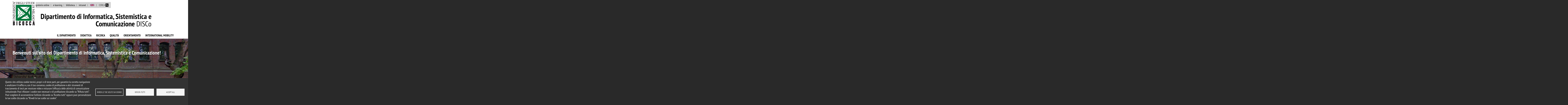

--- FILE ---
content_type: text/html; charset=UTF-8
request_url: https://www.disco.unimib.it/it
body_size: 11823
content:
<!DOCTYPE html>
<html lang="it" dir="ltr" prefix="content: http://purl.org/rss/1.0/modules/content/  dc: http://purl.org/dc/terms/  foaf: http://xmlns.com/foaf/0.1/  og: http://ogp.me/ns#  rdfs: http://www.w3.org/2000/01/rdf-schema#  schema: http://schema.org/  sioc: http://rdfs.org/sioc/ns#  sioct: http://rdfs.org/sioc/types#  skos: http://www.w3.org/2004/02/skos/core#  xsd: http://www.w3.org/2001/XMLSchema# ">
  <head>
    <meta charset="utf-8" />
<link rel="canonical" href="https://www.disco.unimib.it/it" />
<link rel="shortlink" href="https://www.disco.unimib.it/it" />
<meta property="og:site_name" content="Dipartimento di Informatica, Sistemistica e Comunicazione" />
<meta property="og:type" content="article" />
<meta property="og:url" content="https://www.disco.unimib.it/it/node/91" />
<meta property="og:title" content="Home page" />
<meta name="twitter:card" content="summary" />
<meta name="twitter:title" content="Home page" />
<meta name="twitter:url" content="https://www.disco.unimib.it/it/node/91" />
<meta name="Generator" content="Drupal 9 (https://www.drupal.org)" />
<meta name="MobileOptimized" content="width" />
<meta name="HandheldFriendly" content="true" />
<meta name="viewport" content="width=device-width, initial-scale=1, shrink-to-fit=no" />
<meta http-equiv="x-ua-compatible" content="ie=edge" />
<link rel="icon" href="/themes/custom/unimib_base/icons/favicon.ico" type="image/vnd.microsoft.icon" />
<link rel="alternate" hreflang="it" href="https://www.disco.unimib.it/it" />
<link rel="alternate" hreflang="en" href="https://www.disco.unimib.it/en" />

    <title>Home page | Dipartimento di Informatica, Sistemistica e Comunicazione</title>
    <link rel="stylesheet" media="all" href="/sites/st09/files/css/css_DKU53Hp8unrTx0UrOZ-ZJd9nFWzgu36JlmKTvqkVEpA.css" />
<link rel="stylesheet" media="all" href="https://unpkg.com/aos@2.3.1/dist/aos.css" />
<link rel="stylesheet" media="all" href="/sites/st09/files/css/css_RQ5nKqvcjhK11zBHhx7Q60UUv7FL6te99iIq6JmSNWw.css" />
<link rel="stylesheet" media="all" href="/sites/st09/files/css/css_t4KYToTwoPG-hfeHVgandz9xrYORsuXzlX6a1lnD6vs.css" />
<link rel="stylesheet" media="print" href="/sites/st09/files/css/css_Y4H_4BqmgyCtG7E7YdseTs2qvy9C34c51kBamDdgark.css" />

    <script src="https://api.pirsch.io/pirsch.js" defer id="pirschjs" type="text/javascript" data-code="fB4SmXuSPZDLKfcVRgjXeQdZ2JlP4mYh"></script>





<!-- Google tag (gtag.js) -->
<script async src="https://www.googletagmanager.com/gtag/js?id=G-YM581TFB66"></script>
<script>
window.dataLayer = window.dataLayer || [];
function gtag(){dataLayer.push(arguments);}
gtag('js', new Date());

gtag('config', 'G-YM581TFB66');
</script>


  </head>
  <body class="layout-no-sidebars has-featured-top page-node-91 page--node-91 site-st09 path-frontpage node--type-elementi-della-home-page">
    <a href="#main-content" class="visually-hidden focusable skip-link">
      Salta al contenuto principale
    </a>
    
      <div class="dialog-off-canvas-main-canvas" data-off-canvas-main-canvas>
    <div id="page-wrapper">
	<div id="page">

		<header id="header" class="header" role="banner" aria-label="Intestazione del sito">
												<nav class="navbar" id="navbar-top">
													<div class="container-fluid p-0">
														
							
															<div class="form-inline navbar-form ml-auto">
									  <section class="row region region-top-header-form">
    <div id="block-cookiesui" class="block block-cookies block-cookies-ui-block">
  
    
      <div class="content">
        
<div id="cookiesjsr"></div>

    </div>
  </div>

  </section>

								</div>
																					</div>
											</nav>
				
				<nav class="navbar navbar-expand-xl" id="navbar-main">
											<div class="container">
												        <a href="/it" title="Home" rel="home" class="navbar-brand">
              <img src="/sites/st09/files/scientifica_logo.png" alt="Home" class="img-fluid d-inline-block align-top" />
            
    </a>
    


						
						
							<div
								class="contenitore">
																<div class="form-ricerca navbar-toggler">
									<button class="navbar-toggler nav-link dropdown-toggle" href="#" data-bs-toggle="dropdown" aria-expanded="false">
																					<span>Cerca</span>
																			</button>

									<div class="dropdown-menu">
										<form action="/search/google" method="get" id="search-block-form" accept-charset="UTF-8" class="search-form search-block-form form-row">
											<fieldset class="js-form-item js-form-type-search form-type-search js-form-item-keys form-item-keys form-no-label">
																									<label for="edit-keys" class="visually-hidden">Cerca</label>
													<input title="Inserisci i termini da cercare." data-drupal-selector="edit-keys" type="search" id="edit-keys" name="keys" value="" size="15" maxlength="128" class="form-search form-control">
																							</fieldset>
											<div data-drupal-selector="edit-actions" class="form-actions js-form-wrapper form-wrapper" id="edit-actions">
																									<button data-drupal-selector="edit-submit" type="submit" id="edit-submit" value="Cerca" class="button js-form-submit form-submit btn">Cerca</button>
																							</div>
										</form>
									</div>
								</div>
								
																<button class="navbar-toggler collapsed" type="button" data-bs-toggle="collapse" data-bs-target="#CollapsingNavbar" aria-controls="CollapsingNavbar" aria-expanded="false" aria-label="Main menu">
									<span class="icon-bar" aria-hidden="true"></span>
									<span class="icon-bar" aria-hidden="true"></span>
									<span class="icon-bar" aria-hidden="true"></span>
								</span>
							</button>
							<div class="collapse navbar-collapse justify-content-end" id="CollapsingNavbar">
																	  

		<nav role="navigation" aria-label="Menu di servizio"  id="block-menudiservizio" class="block block-menu navigation menu--menu-menu-servizio">
				

							
							<ul class="clearfix nav">
																	<li class="nav-item">

						
													<a href="https://www.unimib.it" class="nav-link nav-link-https--wwwunimibit">ateneo</a>
						
											</li>
														<li class="nav-item">

						
													<a href="https://www.unimib.it/rubrica" class="nav-link nav-link-https--wwwunimibit-rubrica">rubrica</a>
						
											</li>
														<li class="nav-item">

						
													<a href="https://s3w.si.unimib.it" class="nav-link nav-link-https--s3wsiunimibit">segreterie online</a>
						
											</li>
														<li class="nav-item">

						
													<a href="https://elearning.unimib.it/" class="nav-link nav-link-https--elearningunimibit-">e-learning</a>
						
											</li>
														<li class="nav-item">

						
													<a href="http://www.biblio.unimib.it/" class="nav-link nav-link-http--wwwbibliounimibit-">biblioteca</a>
						
											</li>
														<li class="nav-item">

						
													<a href="https://unimibit.sharepoint.com/dipartimenti/DISCo" class="nav-link nav-link-https--unimibitsharepointcom-dipartimenti-disco">intranet</a>
						
											</li>
														<li class="nav-item">

						
													<a href="/it/node/91" class="language-link nav-link nav-link--it-node-91 is-active" hreflang="it" data-drupal-link-system-path="node/91">Italian</a>
						
											</li>
														<li class="nav-item">

						
													<a href="/en/node/91" class="language-link nav-link nav-link--en-node-91" hreflang="en" data-drupal-link-system-path="node/91">English</a>
						
											</li>
														<li class="nav-item dropdown form-ricerca form-ricerca--desktop d-none d-xl-block">

						
													<button class="nav-link dropdown-toggle" href="#" data-bs-toggle="dropdown" aria-expanded="false">
																	<span>Cerca</span>
									<img src="/themes/custom/unimib_base/icons/lens.svg" alt="icona lente di ricerca" class="search__icon--white"/>
															</button>

							<div class="dropdown-menu">
								<form action="/search/google" method="get" id="search-block-form" accept-charset="UTF-8" class="search-form search-block-form form-row">
									<fieldset class="js-form-item js-form-type-search form-type-search js-form-item-keys form-item-keys form-no-label">
																					<label for="edit-keys" class="visually-hidden">Cerca</label>
											<input title="Inserisci i termini da cercare." data-drupal-selector="edit-keys" type="search" id="edit-keys" name="keys" value="" size="15" maxlength="128" class="form-search form-control">
																			</fieldset>
									<div data-drupal-selector="edit-actions" class="form-actions js-form-wrapper form-wrapper" id="edit-actions">
																					<button data-drupal-selector="edit-submit" type="submit" id="edit-submit" value="Cerca" class="button js-form-submit form-submit btn">Cerca</button>
																			</div>
								</form>
							</div>

						
											</li>
							</ul>
			


			</nav>
<div id="block-nomedelsito" class="nome-sito nome-sito--desktop d-none d-xl-block block block-block-content block-block-content450e8494-1e72-466d-b6ef-bf605b99f06e">
  
    
      <div class="content">
      
            <div class="clearfix text-formatted field field--name-body field--type-text-with-summary field--label-hidden field__item"><p><strong>Dipartimento di Informatica, Sistemistica e Comunicazione</strong> DISCo</p>
</div>
      
    </div>
  </div>


		<nav role="navigation" aria-label="Navigazione principale"  id="block-unimib-base-main-menu" class="menu--main block block-menu navigation">
				

							
              <ul class="clearfix nav navbar-nav">
                                <li class="nav-item menu-item--expanded dropdown">
                          <button class="nav-link dropdown-toggle nav-link-" data-bs-toggle="dropdown" aria-expanded="false" aria-haspopup="true" type="button">Il Dipartimento</button>
                        <ul class="dropdown-menu">
        <li class="d-inline-flex width100">
          <ul class="innercol">
                                <li class="dropdown-item">
                          <a href="/it/dipartimento/presentazione" class="nav-link--it-dipartimento-presentazione" data-drupal-link-system-path="node/44">Presentazione</a>
              </li>
                                        <li class="dropdown-item">
                          <a href="/it/dipartimento/staff" class="nav-link--it-dipartimento-staff" data-drupal-link-system-path="node/200">Staff</a>
              </li>
                                            </ul><ul class="innercol">
                                        <li class="dropdown-item">
                          <a href="/it/dipartimento/organizzazione" class="nav-link--it-dipartimento-organizzazione" data-drupal-link-system-path="node/205">Organizzazione</a>
              </li>
                                        <li class="dropdown-item">
                          <a href="/it/dipartimento/come-raggiungerci" class="nav-link--it-dipartimento-come-raggiungerci" data-drupal-link-system-path="node/37">Come raggiungerci</a>
              </li>
                                            </ul><ul class="innercol">
                                        <li class="dropdown-item">
                          <a href="/it/dipartimento/dipartimento-eccellenza" class="nav-link--it-dipartimento-dipartimento-eccellenza" data-drupal-link-system-path="node/654">Dipartimento di Eccellenza</a>
              </li>
                                        <li class="dropdown-item">
                          <a href="/it/dipartimento/programmazione-triennale" class="nav-link--it-dipartimento-programmazione-triennale" data-drupal-link-system-path="node/690">Programmazione triennale</a>
              </li>
                          </ul></li></ul>
  
              </li>
                                        <li class="nav-item menu-item--expanded dropdown">
                          <button class="nav-link dropdown-toggle nav-link-" data-bs-toggle="dropdown" aria-expanded="false" aria-haspopup="true" type="button">Didattica</button>
                        <ul class="dropdown-menu">
        <li class="d-inline-flex width100">
          <ul class="innercol">
                                <li class="dropdown-item menu-item--collapsed">
                          <a href="/it/didattica/offerta-formativa" class="nav-link--it-didattica-offerta-formativa" data-drupal-link-system-path="node/301">Offerta formativa</a>
              </li>
                                            </ul><ul class="innercol">
                                        <li class="dropdown-item">
                          <a href="/it/didattica/chi-e-gia-iscritto" class="nav-link--it-didattica-chi-e-gia-iscritto" data-drupal-link-system-path="node/287">Per chi è già iscritto</a>
              </li>
                                            </ul><ul class="innercol">
                                        <li class="dropdown-item">
                          <a href="/it/didattica/formazione-post-laurea" class="nav-link--it-didattica-formazione-post-laurea" data-drupal-link-system-path="node/288">Formazione post-laurea</a>
              </li>
                          </ul></li></ul>
  
              </li>
                                        <li class="nav-item menu-item--expanded dropdown">
                          <button class="nav-link dropdown-toggle nav-link-" data-bs-toggle="dropdown" aria-expanded="false" aria-haspopup="true" type="button">Ricerca</button>
                        <ul class="dropdown-menu">
        <li class="d-inline-flex width100">
          <ul class="innercol">
                                <li class="dropdown-item">
                          <a href="/it/ricerca/ambiti-ricerca" class="nav-link--it-ricerca-ambiti-ricerca" data-drupal-link-system-path="node/57">Ambiti di ricerca</a>
              </li>
                                        <li class="dropdown-item">
                          <a href="/it/ricerca/laboratori-ricerca" class="nav-link--it-ricerca-laboratori-ricerca" data-drupal-link-system-path="node/58">Laboratori di ricerca</a>
              </li>
                                            </ul><ul class="innercol">
                                        <li class="dropdown-item">
                          <a href="https://fatti-persone.unimib.it/disco/?lang=it" class="nav-link-https--fatti-personeunimibit-disco-langit">Fatti e persone</a>
              </li>
                                        <li class="dropdown-item">
                          <a href="/it/ricerca/centri-ricerca" class="nav-link--it-ricerca-centri-ricerca" data-drupal-link-system-path="node/59">Centri di ricerca</a>
              </li>
                                            </ul><ul class="innercol">
                                        <li class="dropdown-item menu-item--collapsed">
                          <a href="/it/ricerca/progetti-ricerca" class="nav-link--it-ricerca-progetti-ricerca" data-drupal-link-system-path="node/397">Progetti di ricerca</a>
              </li>
                                        <li class="dropdown-item">
                          <a href="/it/ricerca/dottorato-ricerca" class="nav-link--it-ricerca-dottorato-ricerca" data-drupal-link-system-path="node/56">Dottorato di ricerca</a>
              </li>
                                            </ul><ul class="innercol">
                                        <li class="dropdown-item">
                          <a href="/it/ricerca/spin" class="nav-link--it-ricerca-spin" data-drupal-link-system-path="node/60">Spin off</a>
              </li>
                                        <li class="dropdown-item">
                          <a href="/it/ricerca/attrezzature-ricerca" class="nav-link--it-ricerca-attrezzature-ricerca" title="Attrezzature per la ricerca" data-drupal-link-system-path="node/584">Attrezzature per la ricerca</a>
              </li>
                          </ul></li></ul>
  
              </li>
                                        <li class="nav-item menu-item--expanded dropdown">
                          <button class="nav-link dropdown-toggle nav-link-" title="Qualità" data-bs-toggle="dropdown" aria-expanded="false" aria-haspopup="true" type="button">Qualità</button>
                        <ul class="dropdown-menu">
        <li class="d-inline-flex width100">
          <ul class="innercol">
                                <li class="dropdown-item">
                          <a href="/it/qualita/sistema-assicurazione-qualita-dipartimento" class="nav-link--it-qualita-sistema-assicurazione-qualita-dipartimento" data-drupal-link-system-path="node/778">Sistema di Assicurazione Qualità di Dipartimento</a>
              </li>
                                        <li class="dropdown-item">
                          <a href="/it/qualita/assicurazione-qualita-della-didattica" class="nav-link--it-qualita-assicurazione-qualita-della-didattica" data-drupal-link-system-path="node/335">Assicurazione Qualità della Didattica</a>
              </li>
                                            </ul><ul class="innercol">
                                        <li class="dropdown-item">
                          <a href="/it/qualita/assicurazione-qualita-della-ricerca" class="nav-link--it-qualita-assicurazione-qualita-della-ricerca" data-drupal-link-system-path="node/334">Assicurazione Qualità della Ricerca</a>
              </li>
                                        <li class="dropdown-item">
                          <a href="/it/qualita/assicurazione-qualita-della-terza-missione" class="nav-link--it-qualita-assicurazione-qualita-della-terza-missione" data-drupal-link-system-path="node/762">Assicurazione Qualità della Terza Missione</a>
              </li>
                          </ul></li></ul>
  
              </li>
                                        <li class="nav-item menu-item--expanded dropdown">
                          <button class="nav-link dropdown-toggle nav-link-" data-bs-toggle="dropdown" aria-expanded="false" aria-haspopup="true" type="button">Orientamento</button>
                        <ul class="dropdown-menu">
        <li class="d-inline-flex width100">
          <ul class="innercol">
                                <li class="dropdown-item">
                          <a href="/it/orientamento/iniziative-orientamento-ingresso" class="nav-link--it-orientamento-iniziative-orientamento-ingresso" data-drupal-link-system-path="node/310">Iniziative di Orientamento in ingresso</a>
              </li>
                                            </ul><ul class="innercol">
                                        <li class="dropdown-item">
                          <a href="/it/orientamento/iniziative-orientamento-itinere" class="nav-link--it-orientamento-iniziative-orientamento-itinere" data-drupal-link-system-path="node/357">Iniziative di Orientamento in itinere</a>
              </li>
                                            </ul><ul class="innercol">
                                        <li class="dropdown-item">
                          <a href="/it/orientamento/iniziative-orientamento-uscita" class="nav-link--it-orientamento-iniziative-orientamento-uscita" data-drupal-link-system-path="node/329">Iniziative di Orientamento in uscita</a>
              </li>
                          </ul></li></ul>
  
              </li>
                                        <li class="nav-item menu-item--expanded dropdown">
                          <button class="nav-link dropdown-toggle nav-link-" data-bs-toggle="dropdown" aria-expanded="false" aria-haspopup="true" type="button">International mobility</button>
                        <ul class="dropdown-menu">
        <li class="d-inline-flex width100">
          <ul class="innercol">
                                <li class="dropdown-item">
                          <a href="/it/international-mobility/general-information" class="nav-link--it-international-mobility-general-information" data-drupal-link-system-path="node/458">General information</a>
              </li>
                                        <li class="dropdown-item">
                          <a href="/it/international-mobility/incoming-students" class="nav-link--it-international-mobility-incoming-students" data-drupal-link-system-path="node/459">Incoming students</a>
              </li>
                                            </ul><ul class="innercol">
                                        <li class="dropdown-item">
                          <a href="/it/international-mobility/outgoing-students" class="nav-link--it-international-mobility-outgoing-students" data-drupal-link-system-path="node/460">Outgoing students</a>
              </li>
                                        <li class="dropdown-item">
                          <a href="/it/international-mobility/double-degrees" class="nav-link--it-international-mobility-double-degrees" data-drupal-link-system-path="node/461">Double degrees</a>
              </li>
                                            </ul><ul class="innercol">
                                        <li class="dropdown-item">
                          <a href="https://en.unimib.it/international/outgoing-mobility" title="" class="nav-link-https--enunimibit-international-outgoing-mobility">Unimib international</a>
              </li>
                          </ul></li></ul>
  
              </li>
                          </ul></li></ul>
  


			</nav>


		<nav role="navigation" aria-label="Menu di servizio (mobile)"  id="block-menudiservizio-2" class="block block-menu navigation menu--menu-menu-servizio">
				

							
							<ul class="clearfix nav">
																	<li class="nav-item">

						
													<a href="https://www.unimib.it" class="nav-link nav-link-https--wwwunimibit">ateneo</a>
						
											</li>
														<li class="nav-item">

						
													<a href="https://www.unimib.it/rubrica" class="nav-link nav-link-https--wwwunimibit-rubrica">rubrica</a>
						
											</li>
														<li class="nav-item">

						
													<a href="https://s3w.si.unimib.it" class="nav-link nav-link-https--s3wsiunimibit">segreterie online</a>
						
											</li>
														<li class="nav-item">

						
													<a href="https://elearning.unimib.it/" class="nav-link nav-link-https--elearningunimibit-">e-learning</a>
						
											</li>
														<li class="nav-item">

						
													<a href="http://www.biblio.unimib.it/" class="nav-link nav-link-http--wwwbibliounimibit-">biblioteca</a>
						
											</li>
														<li class="nav-item">

						
													<a href="https://unimibit.sharepoint.com/dipartimenti/DISCo" class="nav-link nav-link-https--unimibitsharepointcom-dipartimenti-disco">intranet</a>
						
											</li>
														<li class="nav-item">

						
													<a href="/it/node/91" class="language-link nav-link nav-link--it-node-91 is-active" hreflang="it" data-drupal-link-system-path="node/91">Italian</a>
						
											</li>
														<li class="nav-item">

						
													<a href="/en/node/91" class="language-link nav-link nav-link--en-node-91" hreflang="en" data-drupal-link-system-path="node/91">English</a>
						
											</li>
														<li class="nav-item dropdown form-ricerca form-ricerca--desktop d-none d-xl-block">

						
													<button class="nav-link dropdown-toggle" href="#" data-bs-toggle="dropdown" aria-expanded="false">
																	<span>Cerca</span>
									<img src="/themes/custom/unimib_base/icons/lens.svg" alt="icona lente di ricerca" class="search__icon--white"/>
															</button>

							<div class="dropdown-menu">
								<form action="/search/google" method="get" id="search-block-form" accept-charset="UTF-8" class="search-form search-block-form form-row">
									<fieldset class="js-form-item js-form-type-search form-type-search js-form-item-keys form-item-keys form-no-label">
																					<label for="edit-keys" class="visually-hidden">Cerca</label>
											<input title="Inserisci i termini da cercare." data-drupal-selector="edit-keys" type="search" id="edit-keys" name="keys" value="" size="15" maxlength="128" class="form-search form-control">
																			</fieldset>
									<div data-drupal-selector="edit-actions" class="form-actions js-form-wrapper form-wrapper" id="edit-actions">
																					<button data-drupal-selector="edit-submit" type="submit" id="edit-submit" value="Cerca" class="button js-form-submit form-submit btn">Cerca</button>
																			</div>
								</form>
							</div>

						
											</li>
							</ul>
			


			</nav>



																</div>
							
						</div>
						<!--fine contenitore -->


																				</div>
							</nav>
			</header>

			<div class="highlighted">
			<aside class="container section clearfix" role="complementary">
				  <div data-drupal-messages-fallback class="hidden"></div>


			</aside>
		</div>
	
						<div class="featured-top">
				<div class="featured-top__inner section container clearfix">
					  <div id="block-nomedelsito-2" class="nome-sito nome-sito--mobile d-xl-none block block-block-content block-block-content450e8494-1e72-466d-b6ef-bf605b99f06e">
  
    
      <div class="content">
      
            <div class="clearfix text-formatted field field--name-body field--type-text-with-summary field--label-hidden field__item"><p><strong>Dipartimento di Informatica, Sistemistica e Comunicazione</strong> DISCo</p>
</div>
      
    </div>
  </div>
<div class="views-element-container slider__container block block-views block-views-blockslider-block-1" id="block-views-block-slider-block-1">
  
    
      <div class="content">
      <div><div class="view view-slider view-id-slider view-display-id-block_1 js-view-dom-id-4a1164531ec241f491ab133b263192d01de21f5a61228bb2f9aeabc5a00182f3">
  
    
      
      <div class="view-content row">
        <div class="slick blazy slick--view slick--view--slider slick--view--slider--block-1 slick--view--slider-block-block-1 slick--skin--fullwidth slick--optionset--hp" data-blazy="" id="slick-views-slider-block-block-1-1">
      <div id="slick-views-slider-block-block-1-1-slider" data-slick="{&quot;mobileFirst&quot;:true,&quot;autoplay&quot;:true,&quot;autoplaySpeed&quot;:5000,&quot;arrows&quot;:false,&quot;dots&quot;:true,&quot;lazyLoad&quot;:&quot;blazy&quot;,&quot;rows&quot;:null}" class="slick__slider">
  
      
	<div class="slick__slide slide slide--0">
					<div class="slide__content">
					
								<div class="slide__media">




                  <div data-thumb="/sites/st09/files/styles/homeslide/public/Immagini/dip_0.jpg" style="padding-bottom: 23.05%;" data-ratio="23.05" class="media media--blazy media--slick media--image media--ratio media--ratio--fluid is-b-loading"><img alt="dipartimento" class="media__image media__element b-lazy" decoding="async" loading="lazy" data-src="/sites/st09/files/styles/homeslide/public/Immagini/dip_0.jpg?itok=pyHMzPhT" src="data:image/svg+xml;charset=utf-8,%3Csvg%20xmlns%3D&#039;http%3A%2F%2Fwww.w3.org%2F2000%2Fsvg&#039;%20viewBox%3D&#039;0%200%201%201&#039;%2F%3E" width="1913" height="441" typeof="foaf:Image" />
<noscript><img alt="dipartimento" class="media__image media__element" decoding="async" loading="lazy" data-b-noscript src="/sites/st09/files/styles/homeslide/public/Immagini/dip_0.jpg?itok=pyHMzPhT" width="1913" height="441" typeof="foaf:Image" />
</noscript>        </div>
        
  
</div>
	
		
														<div class="slide__constrained">
					
					<div class="slide__caption">
						
							
							
															<div class="slide__description">
									<div class="container g-0 position-relative">
										<div class="hp-slider-title pt-4 "><a href="https://www.disco.unimib.it/it/dipartimento/presentazione" class="pt-0 pb-0 px-3">Benvenuti sul sito del Dipartimento di Informatica, Sistemistica e Comunicazione!</a></div>
<div class="hp-slider-subtitle"></div>
									</div>
								</div>
							
							
												</div>

										</div>
									
								</div>
			</div>

	<div class="slick__slide slide slide--1">
					<div class="slide__content">
					
								<div class="slide__media">




                  <div data-thumb="/sites/st09/files/styles/homeslide/public/Immagini/2024-01/dipecc-01_1.png" style="padding-bottom: 23.05%;" data-ratio="23.05" class="media media--blazy media--slick media--image media--ratio media--ratio--fluid is-b-loading"><img alt="Regains Slide Home" class="media__image media__element b-lazy" decoding="async" loading="lazy" data-src="/sites/st09/files/styles/homeslide/public/Immagini/2024-01/dipecc-01_1.png?itok=6YJMqT1_" src="data:image/svg+xml;charset=utf-8,%3Csvg%20xmlns%3D&#039;http%3A%2F%2Fwww.w3.org%2F2000%2Fsvg&#039;%20viewBox%3D&#039;0%200%201%201&#039;%2F%3E" width="1913" height="441" typeof="foaf:Image" />
<noscript><img alt="Regains Slide Home" class="media__image media__element" decoding="async" loading="lazy" data-b-noscript src="/sites/st09/files/styles/homeslide/public/Immagini/2024-01/dipecc-01_1.png?itok=6YJMqT1_" width="1913" height="441" typeof="foaf:Image" />
</noscript>        </div>
        
  
</div>
	
		
														<div class="slide__constrained">
					
					<div class="slide__caption">
						
							
							
															<div class="slide__description">
									<div class="container g-0 position-relative">
										<div class="hp-slider-title pt-4 "><a href="https://www.disco.unimib.it/it/dipartimento/dipartimento-eccellenza" class="pt-0 pb-0 px-3">Regains</a></div>
<div class="hp-slider-subtitle">Reducing the Gap between Artificial Intelligence and Society</div>
									</div>
								</div>
							
							
												</div>

										</div>
									
								</div>
			</div>

  
      </div>
          <nav role="navigation" class="slick__arrow">
        <button type="button" data-role="none" class="slick-prev" aria-label="Precedente" tabindex="0">Precedente</button>
                <button type="button" data-role="none" class="slick-next" aria-label="Next" tabindex="0">Next</button>
      </nav>
      </div>


    </div>
  
          </div>
</div>

    </div>
  </div>
<div class="views-element-container block block-views block-views-blockelementi-home-page-block-1" id="block-views-block-elementi-home-page-block-1">
  
    
      <div class="content">
      <div><div class="homebox container mobilefull view view-elementi-home-page view-id-elementi_home_page view-display-id-block_1 js-view-dom-id-7336ea0004d6d2b8e66f8dd633a8242ea53447c7244d4c7d537db90ba1a1347a">
  
    
      
      <div class="view-content row">
          <div class="views-row">
     <div class="row">
      <div class="col-12 col-xl-4 text-center">  <div class="paragraph paragraph--type--box-una-riga paragraph--view-mode--full">
          
						<h2 class="field field--name-field-titolo-paragrafo field--type-string field--label-hidden field__item mb-0"><a href="https://www.disco.unimib.it/it/dipartimento/presentazione">Dipartimento</a></h2>
			
      </div>
</div>
      <div class="col-12 col-xl-4 text-center">  <div class="paragraph paragraph--type--box-una-riga paragraph--view-mode--full">
          
						<h2 class="field field--name-field-titolo-paragrafo field--type-string field--label-hidden field__item mb-0"><a href="https://www.disco.unimib.it/it/ricerca/ricerca">Ricerca</a></h2>
			
      </div>
</div>
      <div class="col-12 col-xl-4 text-center">  <div class="paragraph paragraph--type--box-una-riga paragraph--view-mode--full">
          
						<h2 class="field field--name-field-titolo-paragrafo field--type-string field--label-hidden field__item mb-0"><a href="https://www.disco.unimib.it/it/orientamento/iniziative-orientamento-ingresso">Orientamento</a></h2>
			
      </div>
</div>
    </div>
  </div>

    </div>
  
          </div>
</div>

    </div>
  </div>


				</div>
			</div>
			
	<div id="main-wrapper" class="layout-main-wrapper clearfix">
					<div id="main" class="container">
				
				<div class="row row-offcanvas row-offcanvas-left clearfix">
					<main class="main-content col order-last" id="content" role="main">
						<section class="section">
							<a id="main-content" tabindex="-1"></a>
							  <div id="block-contenutodellapaginaprincipale-2" class="block block-system block-system-main-block">
  
    
      <div class="content">
      

<article role="article" about="/it/node/91" class="node node--type-elementi-della-home-page node--view-mode-full clearfix">
	<header>
		
			</header>
	<div class="node__content clearfix">
		<div  class="_none"><div  class="w-100">
  <div  class="layout row no-gutters layout-builder__layout">
    
                        <div  class="col-lg-4 col-md-12 col-12 vocabulary-profili">
          <div class="views-element-container news-eventi block block-views block-views-blocknews-block-1">
  
      <h2>News</h2>
    
      <div class="content">
      <div><div class="news news-hp view view-news view-id-news view-display-id-block_1 js-view-dom-id-08d58e9ce308474799153e1acd99c072b5ec472c90178880f950e6f7027ace91">
  
    
      
      <div class="view-content row">
          <div class="views-row">
    <div class="views-field views-field-field-data-evento"><div class="field-content">07.01.2026</div></div><div class="views-field views-field-title"><span class="field-content"><a href="/it/news/aurora-saibene-invited-speaker-alla-tavola-rotonda-dati-sanitari-e-innovazione-tecnologica-diritto" hreflang="it">Aurora Saibene invited speaker alla Tavola Rotonda &quot;Dati sanitari e innovazione tecnologica: tra diritto alla salute e protezione dei dati&quot;</a></span></div>
  </div>
    <div class="views-row">
    <div class="views-field views-field-field-data-evento"><div class="field-content">07.01.2026</div></div><div class="views-field views-field-title"><span class="field-content"><a href="/it/news/information-fusion-2025-best-paper-award" hreflang="it">Information Fusion 2025 Best Paper Award</a></span></div>
  </div>
    <div class="views-row">
    <div class="views-field views-field-field-data-evento"><div class="field-content">05.12.2025</div></div><div class="views-field views-field-title"><span class="field-content"><a href="/it/news/disco-sul-sito-informatics-europe-pubblicata-testimonianza-sulla-visita-valutazione-internazionale" hreflang="it">Il DISCo sul sito di Informatics Europe: pubblicata la testimonianza sulla visita di valutazione internazionale</a></span></div>
  </div>
    <div class="views-row">
    <div class="views-field views-field-field-data-evento"><div class="field-content">05.12.2025</div></div><div class="views-field views-field-title"><span class="field-content"><a href="/it/news/evoclin-vince-premio-nazionale-innovazione-2025-categoria-life-sciences-medtech" hreflang="it">EvoClin vince il Premio Nazionale Innovazione 2025 | Categoria Life Sciences &amp; MedTech</a></span></div>
  </div>

    </div>
  
          <div class="more-link"><a href="/it/news">vedi tutte</a></div>

      </div>
</div>

    </div>
  </div>
<div class="views-element-container block block-views block-views-blockelementi-home-page-block-4">
  
    
      <div class="content">
      <div><div class="mt-5 mb-4 view view-elementi-home-page view-id-elementi_home_page view-display-id-block_4 js-view-dom-id-d67347a7052d3f42be175d2bd53839cdbee27f924be9d0240235f5c5f7f81d6c">
  
    
      
      <div class="view-content row">
          <div>
    
  </div>

    </div>
  
          </div>
</div>

    </div>
  </div>
<div class="views-element-container block block-views block-views-blockelementi-home-page-block-5">
  
    
      <div class="content">
      <div><div class="mb-4 view view-elementi-home-page view-id-elementi_home_page view-display-id-block_5 js-view-dom-id-e386f2899dd288456e6953920057453e8e3a4c6b14412e03d48088e1febdd42f">
  
    
      
  
          </div>
</div>

    </div>
  </div>

        </div>
                              <div  class="col-lg-8 col-md-12 col-12">
          <div class="views-element-container news-eventi block block-views block-views-blockeventi-block-1">
  
      <h2>Eventi</h2>
    
      <div class="content">
      <div><div class="eventi eventi-hp view view-eventi view-id-eventi view-display-id-block_1 js-view-dom-id-35a969749cf7eb28fd99b3a44bde69d63c8c7b66c990839c4a8f730001ad0371">
  
    
      
      <div class="view-content row">
      <div id="views-bootstrap-eventi-block-1"  class="grid views-view-grid">
  <div class="row">
          <div  class="col-12 col-md-6 eventi-row">
        <div class="views-field views-field-field-foto"><div class="field-content">  <img src="/sites/st09/files/styles/anteprima_grande/public/Immagini/2025-12/Screenshot%202025-11-20%20124551.png?h=5585ab7a&amp;itok=pogfblln" width="385" height="215" alt="seminari ReGAInS" loading="lazy" typeof="foaf:Image" class="image-style-anteprima-grande" />


</div></div><div class="views-field views-field-field-data-evento"><div class="field-content">22 Gen 2026</div></div><div class="views-field views-field-title"><span class="field-content"><a href="/it/eventi/seminar-reducing-metadata-gsm-network-usage-abstract" hreflang="it">Seminar &quot;Reducing Metadata from GSM Network Usage Abstract&quot;</a></span></div><div class="views-field views-field-view-node"><span class="field-content more-link"><a href="/it/eventi/seminar-reducing-metadata-gsm-network-usage-abstract" hreflang="it">Approfondisci</a></span></div>
      </div>
      </div>
</div>

    </div>
  
          </div>
</div>

    </div>
  </div>
<div class="calendario mt-5 block block-block-content block-block-contenteb20a35a-5b2f-434d-9597-8cb0872f53d6">
  
    
      <div class="content">
      <div  class="_none"><div  class="w-100">
  <div  class="layout row no-gutters layout-builder__layout">
    
                        <div  class="col-lg-8 col-md-12 col-12">
          <div class="block block-fullcalendar-block">
  
    
      <div class="content">
      <div class="fullcalendar-block" data-calendar-block-index="b37408b3f77fbde0a275447ab335e7338566a3ca617e2f462ba3e2d44bddedd9"></div>

    </div>
  </div>

        </div>
                              <div  class="col-lg-4 col-md-12 col-12">
          <div class="views-element-container block block-views block-views-blockeventi-evnewscal">
  
    
      <div class="content">
      <div><div class="eventi--calendario view view-eventi view-id-eventi view-display-id-evnewscal js-view-dom-id-7286951fd1c209569c529fa579c9ebb35ef430d7622178f5a22aa48d1b9d85b2">
  
    
      
      <div class="view-content row">
          <div class="eventi">
    <div class="views-field views-field-field-data-evento"><div class="field-content">20 Gen 2026</div></div><div class="mb-3"><strong><a href="/it/eventi/seminar-new-bayesian-approach-learning-hybrid-bayesian-networks" hreflang="it">Seminar &quot;A New Bayesian Approach to Learning Hybrid Bayesian networks&quot;</a></strong></div>
  </div>
    <div class="eventi">
    <div class="views-field views-field-field-data-evento"><div class="field-content">22 Gen 2026</div></div><div class="mb-3"><strong><a href="/it/eventi/seminar-reducing-metadata-gsm-network-usage-abstract" hreflang="it">Seminar &quot;Reducing Metadata from GSM Network Usage Abstract&quot;</a></strong></div>
  </div>

    </div>
  
          <div class="more-link"><a href="/it/eventi">vedi tutti</a></div>

      </div>
</div>

    </div>
  </div>

        </div>
                                                                                                                                                                              
  </div>

</div></div>
    </div>
  </div>

        </div>
                                                                                                                                                                              
  </div>

</div></div>
	</div>
</article>

    </div>
  </div>


						</section>
					</main>
														</div>
			</div>
			</div>

	
	<footer class="site-footer">
					<div class="container">
													<div class="site-footer__bottom">
						  <section class="flex-wrap region region-footer-fifth">
    <div class="views-element-container menu--footer black block block-views block-views-blockelementi-home-page-block-3" id="block-views-block-elementi-home-page-block-3">
  
    
      <div class="content">
      <div><div class="view view-elementi-home-page view-id-elementi_home_page view-display-id-block_3 js-view-dom-id-d5ed243940ac5399257a418de9206d856dadaa90e34b9b0d4d9cab296aef9eee">
  
    
      
      <div class="view-content row">
          <div>
    <div class="footer-indirizzo row">
<div class="col-3 col-lg-2"><img alt="Home" class="img-fluid d-inline-block align-top" src="/sites/default/files/logo.png" /></div>

<div class="col-9 col-lg-10 field__item">
<p>© 2025 Dipartimento di Informatica, Sistemistica e Comunicazione – Università degli Studi di Milano-Bicocca<br />
Viale Sarca, 336 - 20126, Milano<br />
Casella PEC: <strong><a href="mailto:ateneo.bicocca@pec.unimib.it" title="Scrivi alla PEC di Ateneo">ateneo.bicocca@pec.unimib.it</a></strong><br />
Email Redazione Web: <a href="mailto:redazioneweb.disco@unimib.it"><strong>redazioneweb.disco@unimib.it</strong></a></p>

</div>
</div>
  </div>

    </div>
  
          </div>
</div>

    </div>
  </div>


		<nav role="navigation" aria-label="Social"  id="block-social" class="menu--social block block-menu navigation menu--menu-social">
				

							
              <ul class="clearfix nav">
                    <li class="nav-item">
                <a href="https://www.facebook.com/bicocca" class="nav-link nav-link-https--wwwfacebookcom-bicocca" title="Facebook">Facebook</a>
              </li>
                <li class="nav-item">
                <a href="https://twitter.com/unimib" class="nav-link nav-link-https--twittercom-unimib" title="Twitter">Twitter</a>
              </li>
                <li class="nav-item">
                <a href="https://www.linkedin.com/edu/school?id=13876" class="nav-link nav-link-https--wwwlinkedincom-edu-schoolid13876" title="LinkedIn">Linkedin</a>
              </li>
                <li class="nav-item">
                <a href="https://www.youtube.com/user/unibicocca/featured" class="nav-link nav-link-https--wwwyoutubecom-user-unibicocca-featured" title="YouTube">Youtube</a>
              </li>
        </ul>
  


			</nav>


		<nav role="navigation" aria-label="Menu footer"  id="block-menufooter" class="menu--footer black block block-menu navigation menu--menu-menu-footer">
				

							
              <ul class="clearfix nav">
                    <li class="nav-item">
                <a href="/it/node/292" class="nav-link nav-link--it-node-292" title="Note legali" data-drupal-link-system-path="node/292">Note legali</a>
              </li>
                <li class="nav-item">
                <a href="/it/privacy-e-cookie-policy" class="nav-link nav-link--it-privacy-e-cookie-policy" title="Privacy e cookie policy" data-drupal-link-system-path="node/291">Privacy e cookie policy</a>
              </li>
                <li class="nav-item">
                <a href="https://trasparenza.unimib.it/" class="nav-link nav-link-https--trasparenzaunimibit-" title="Amministrazione trasparente - Link a sito web esterno">Amministrazione trasparente</a>
              </li>
                <li class="nav-item">
                <a href="https://form.agid.gov.it/view/5d169520-bdeb-11ef-ab84-3520300736ac" class="nav-link nav-link-https--formagidgovit-view-5d169520-bdeb-11ef-ab84-3520300736ac">Dichiarazione di accessibilità</a>
              </li>
                <li class="nav-item">
                <a href="/it/accessibilit%C3%A0" class="nav-link nav-link--it-accessibilitc3a0" title="Accessibilità" data-drupal-link-system-path="node/154">Accessibilità</a>
              </li>
                <li class="nav-item">
                <a href="/it/statistiche-accesso" class="nav-link nav-link--it-statistiche-accesso" data-drupal-link-system-path="node/771">Statistiche di accesso</a>
              </li>
                <li class="nav-item">
                <a href="#editCookieSettings" class="nav-link nav-link-editcookiesettings">Rivedi le tue scelte sui cookie</a>
              </li>
        </ul>
  


			</nav>


		<nav role="navigation" aria-label="Menu utility"  id="block-menuutility" class="menu--menu-di-servizio block block-menu navigation menu--menu-menu-utility">
				

							
              <ul class="clearfix nav">
                    <li class="nav-item">
                <a href="/it/mappa-del-sito" class="nav-link nav-link--it-mappa-del-sito" data-drupal-link-system-path="node/262">Mappa del sito</a>
              </li>
                <li class="nav-item">
                <a href="/it/contatti" class="nav-link nav-link--it-contatti" data-drupal-link-system-path="node/264">Contatti</a>
              </li>
        </ul>
  


			</nav>

  </section>

					</div>
							</div>
			</footer>

</div></div>

  </div>

    
    <script type="application/json" data-drupal-selector="drupal-settings-json">{"path":{"baseUrl":"\/","scriptPath":null,"pathPrefix":"it\/","currentPath":"node\/91","currentPathIsAdmin":false,"isFront":true,"currentLanguage":"it"},"pluralDelimiter":"\u0003","suppressDeprecationErrors":true,"ajaxPageState":{"libraries":"blazy\/bio.ajax,blazy\/blazy,blazy\/classlist,blazy\/load,blazy\/loading,blazy\/polyfill,blazy\/promise,blazy\/raf,blazy\/webp,bootstrap_barrio\/global-styling,bootstrap_barrio\/messages_white,bootstrap_barrio\/node,bootstrap_styles\/plugin.background_color.build,bootstrap_styles\/plugin.border.build,bootstrap_styles\/plugin.margin.build,bootstrap_styles\/plugin.padding.build,bootstrap_styles\/plugin.scroll_effects.build,bootstrap_styles\/plugin.text_alignment.build,bootstrap_styles\/plugin.text_color.build,cookies\/cookiesjsr,cookies\/cookiesjsr.styles,extlink\/drupal.extlink,fontawesome\/fontawesome.webfonts,fontawesome\/fontawesome.webfonts.shim,fullcalendar_block\/fullcalendar,paragraphs\/drupal.paragraphs.unpublished,pirsch_io\/pirsch_analytics,slick\/slick.css,slick\/slick.load,slick\/slick.main.fullwidth,slick\/slick.theme,system\/base,unimib_base\/bootstrap,unimib_base\/global-styling,unimib_federati\/global-styling,unimib_federati\/pt_sans_narrow,views\/views.ajax,views\/views.module","theme":"unimib_federati","theme_token":null},"ajaxTrustedUrl":[],"data":{"extlink":{"extTarget":false,"extTargetNoOverride":false,"extNofollow":true,"extNoreferrer":true,"extFollowNoOverride":true,"extClass":"0","extLabel":"(link is external)","extImgClass":false,"extSubdomains":true,"extExclude":"","extInclude":"","extCssExclude":"","extCssExplicit":"","extAlert":false,"extAlertText":"This link will take you to an external web site. We are not responsible for their content.","mailtoClass":"0","mailtoLabel":"(link sends email)","extUseFontAwesome":false,"extIconPlacement":"append","extFaLinkClasses":"fa fa-external-link","extFaMailtoClasses":"fa fa-envelope-o","whitelistedDomains":["The installed version of at least one of your modules or themes is no longer supported. Upgrading or disabling is strongly recommended. See the project homepage for more details. See the available updates page for more information and to install your missing updates.","Add contributed modules to extend your site\u0027s functionality.","Regularly review and install available updates to maintain a secure and current site. Always run the update script each time a module is updated.","Add new module","Filter modules\ufffc","Enter a part of the module name or description"]}},"views":{"ajax_path":"\/it\/views\/ajax","ajaxViews":{"views_dom_id:7286951fd1c209569c529fa579c9ebb35ef430d7622178f5a22aa48d1b9d85b2":{"view_name":"eventi","view_display_id":"evnewscal","view_args":"","view_path":"\/node\/91","view_base_path":"eventi","view_dom_id":"7286951fd1c209569c529fa579c9ebb35ef430d7622178f5a22aa48d1b9d85b2","pager_element":0},"views_dom_id:35a969749cf7eb28fd99b3a44bde69d63c8c7b66c990839c4a8f730001ad0371":{"view_name":"eventi","view_display_id":"block_1","view_args":"","view_path":"\/node\/91","view_base_path":"eventi","view_dom_id":"35a969749cf7eb28fd99b3a44bde69d63c8c7b66c990839c4a8f730001ad0371","pager_element":0},"views_dom_id:08d58e9ce308474799153e1acd99c072b5ec472c90178880f950e6f7027ace91":{"view_name":"news","view_display_id":"block_1","view_args":"","view_path":"\/node\/91","view_base_path":"news","view_dom_id":"08d58e9ce308474799153e1acd99c072b5ec472c90178880f950e6f7027ace91","pager_element":0},"views_dom_id:4a1164531ec241f491ab133b263192d01de21f5a61228bb2f9aeabc5a00182f3":{"view_name":"slider","view_display_id":"block_1","view_args":"","view_path":"\/node\/91","view_base_path":null,"view_dom_id":"4a1164531ec241f491ab133b263192d01de21f5a61228bb2f9aeabc5a00182f3","pager_element":0}}},"fullCalendarBlock":{"b37408b3f77fbde0a275447ab335e7338566a3ca617e2f462ba3e2d44bddedd9":{"calendar_options":{"initialView":"dayGridMonth","events":"\/it\/evcal.json","headerToolbar":{"start":"prev","center":"title","end":"next"},"firstDay":0,"direction":"ltr","locale":"it","eventTimeFormat":{"hour":"2-digit","minute":"2-digit","hour12":false}},"dialog_open":0,"dialog_width":800,"advanced":[]}},"blazy":{"loadInvisible":false,"offset":100,"saveViewportOffsetDelay":50,"validateDelay":25,"container":"","loader":true,"unblazy":false},"blazyIo":{"disconnect":false,"rootMargin":"0px","threshold":[0,0.25,0.5,0.75,1]},"slick":{"accessibility":true,"adaptiveHeight":false,"autoplay":false,"pauseOnHover":true,"pauseOnDotsHover":false,"pauseOnFocus":true,"autoplaySpeed":3000,"arrows":true,"downArrow":false,"downArrowTarget":"","downArrowOffset":0,"centerMode":false,"centerPadding":"50px","dots":false,"dotsClass":"slick-dots","draggable":true,"fade":false,"focusOnSelect":false,"infinite":true,"initialSlide":0,"lazyLoad":"ondemand","mouseWheel":false,"randomize":false,"rtl":false,"rows":1,"slidesPerRow":1,"slide":"","slidesToShow":1,"slidesToScroll":1,"speed":500,"swipe":true,"swipeToSlide":false,"edgeFriction":0.35,"touchMove":true,"touchThreshold":5,"useCSS":true,"cssEase":"ease","cssEaseBezier":"","cssEaseOverride":"","useTransform":true,"easing":"linear","variableWidth":false,"vertical":false,"verticalSwiping":false,"waitForAnimate":true},"cookiesjsr":{"config":{"cookie":{"name":"cookiesjsr","expires":15552000000,"domain":"","sameSite":"Lax","secure":true},"library":{"libBasePath":"\/libraries\/cookiesjsr\/dist","libPath":"\/libraries\/cookiesjsr\/dist\/cookiesjsr.min.js","scrollLimit":0},"callback":{"method":"post","url":"\/it\/cookies\/consent\/callback.json","headers":[]},"interface":{"openSettingsHash":"#editCookieSettings","showDenyAll":true,"denyAllOnLayerClose":true,"settingsAsLink":false,"availableLangs":["it","en"],"defaultLang":"it","groupConsent":false,"cookieDocs":true}},"services":{"default":{"id":"default","services":[{"key":"base","type":"default","name":"Cookie tecnici","info":{"value":"\u003Ctable\u003E\r\n\t\u003Cthead\u003E\r\n\t\t\u003Ctr\u003E\r\n\t\t\t\u003Cth width=\u002215%\u0022\u003ECookie name\u003C\/th\u003E\r\n\t\t\t\u003Cth width=\u002215%\u0022\u003EDefault expiration time\u003C\/th\u003E\r\n\t\t\t\u003Cth\u003EDescription\u003C\/th\u003E\r\n\t\t\u003C\/tr\u003E\r\n\t\u003C\/thead\u003E\r\n\t\u003Ctbody\u003E\r\n\t\t\u003Ctr\u003E\r\n\t\t\t\u003Ctd\u003E\u003Ccode dir=\u0022ltr\u0022 translate=\u0022no\u0022\u003ESSESS\u0026lt;ID\u0026gt;\u003C\/code\u003E\u003C\/td\u003E\r\n\t\t\t\u003Ctd\u003E1 month\u003C\/td\u003E\r\n\t\t\t\u003Ctd\u003EIf you are logged in to this website, a session cookie is required to identify and connect your browser to your user account in the server backend of this website.\u003C\/td\u003E\r\n\t\t\u003C\/tr\u003E\r\n\t\t\u003Ctr\u003E\r\n\t\t\t\u003Ctd\u003E\u003Ccode dir=\u0022ltr\u0022 translate=\u0022no\u0022\u003Ecookiesjsr\u003C\/code\u003E\u003C\/td\u003E\r\n\t\t\t\u003Ctd\u003E1 year\u003C\/td\u003E\r\n\t\t\t\u003Ctd\u003EWhen you visited this website for the first time, you were asked for your permission to use several services (including those from third parties) that require data to be saved in your browser (cookies, local storage). Your decisions about each service (allow, deny) are stored in this cookie and are reused each time you visit this website.\u003C\/td\u003E\r\n\t\t\u003C\/tr\u003E\r\n\t\u003C\/tbody\u003E\r\n\u003C\/table\u003E\r\n","format":"full_html"},"uri":"","needConsent":false}],"weight":1},"video":{"id":"video","services":[{"key":"video","type":"video","name":"Video provided by YouTube, Vimeo","info":{"value":"","format":"full_html"},"uri":"https:\/\/policies.google.com\/privacy","needConsent":true}],"weight":40}},"translation":{"langcode":"it","bannerText":"Questo sito utilizza cookie tecnici, propri e di terze parti, per garantire la corretta navigazione e analizzare il traffico e, con il tuo consenso, cookie di profilazione e altri strumenti di tracciamento di terzi per mostrare video e misurare l\u0027efficacia delle attivit\u00e0 di comunicazione istituzionale. Puoi rifiutare i cookie non necessari e di profilazione cliccando su \u201cRifiuta tutti\u201d. Puoi scegliere di acconsentirne l\u2019utilizzo cliccando su \u201cAccetta tutti\u201d oppure puoi personalizzare le tue scelte cliccando su \u201cRivedi le tue scelte sui cookie\u201d.","privacyPolicy":"Privacy e cookie policy","privacyUri":"","imprint":"Imprint","imprintUri":"","cookieDocs":"","cookieDocsUri":"","denyAll":"Rifiuta tutti","alwaysActive":"Sempre Attivo","settings":"Rivedi le tue scelte sui cookie","acceptAll":"Accept all","allowAll":"Accept all","requiredCookies":"Cookie tecnici","cookieSettings":"Rivedi le tue scelte sui cookie","close":"Chiudi","officialWebsite":"Vai al sito web ufficiale","readMore":"Leggi tutto","allowed":"permesso","denied":"negato","settingsAllServices":"Impostazioni per tutti i servizi di cookie","saveSettings":"Salva le mie impostazioni","default_langcode":"en","credit":"","default":{"title":"Cookie tecnici","details":"I cookie sono piccoli file di testo che il sito invia al terminale dell\u0027utente, ove vengono memorizzati per poi essere ritrasmessi al sito alla visita successiva. Questo sito fa uso di cookie tecnici, sempre attivi, per funzionare correttamente e di cookie o di altri strumenti di profilazione di terze parti al cui utilizzo \u00e8 necessario acconsentire per le finalit\u00e0 indicate nell\u2019informativa Privacy e cookie."},"video":{"title":"Video","details":"Incorporiamo alcuni video di YouTube all\u2019interno del sito per rendere pi\u00f9 piacevole e ricca la fruizione di alcuni contenuti web da parte degli utenti. L\u2019utilizzo di questo servizio implica l\u2019uso di cookie di profilazione."}}},"user":{"uid":0,"permissionsHash":"5cf5c093a37c32a457149e1e75bbeb47e018d34ce661de4da218f6342c34e903"}}</script>
<script src="/sites/st09/files/js/js_GgLiCzvFgcKE75k1ETSpY_fp1G42zLvZoDU2GJNv-Xw.js"></script>
<script src="https://unpkg.com/aos@2.3.1/dist/aos.js"></script>
<script src="/sites/st09/files/js/js_tSragqgEGFUqgX_jXfC8pkiMcfJtnzB0K2JO7KkbzA4.js"></script>
<script src="/modules/contrib/cookies/js/cookiesjsr.conf.js?v=9.3.12"></script>
<script src="/libraries/cookiesjsr/dist/cookiesjsr-preloader.min.js?v=9.3.12" defer></script>

  </body>
</html>
